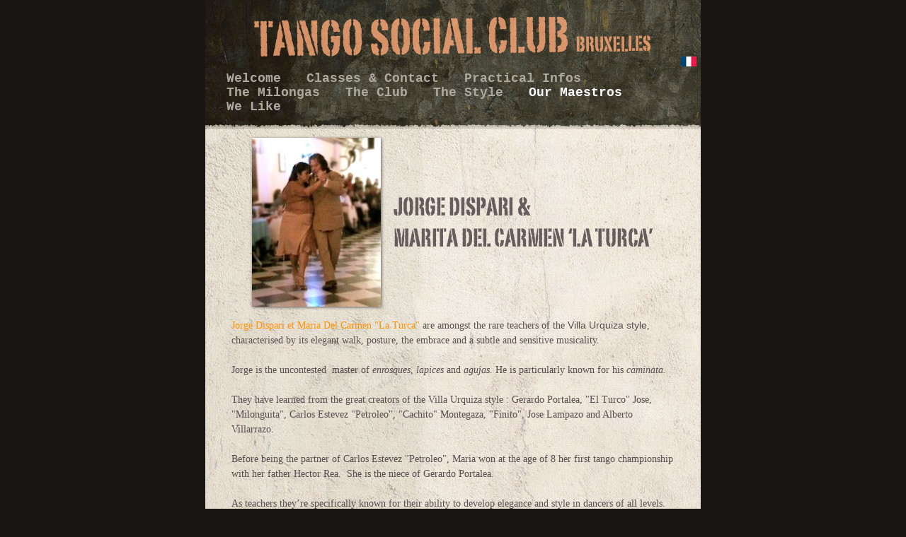

--- FILE ---
content_type: text/html
request_url: http://clubtango.be/en/Our_Maestros.html
body_size: 4473
content:
<?xml version="1.0" encoding="UTF-8"?>
<!DOCTYPE html PUBLIC "-//W3C//DTD XHTML 1.0 Transitional//EN" "http://www.w3.org/TR/xhtml1/DTD/xhtml1-transitional.dtd">


<html xmlns="http://www.w3.org/1999/xhtml" xml:lang="en" lang="en">
  <head>
    <meta http-equiv="Content-Type" content="text/html; charset=UTF-8" />
    <meta name="Generator" content="iWeb 3.0.4" />
    <meta name="iWeb-Build" content="local-build-20190906" />
    <meta http-equiv="X-UA-Compatible" content="IE=EmulateIE7" />
    <meta name="viewport" content="width=700" />
    <title>TANGO SOCIAL CLUB Bruxelles </title>
    <link rel="stylesheet" type="text/css" media="screen,print" href="Our_Maestros_files/Our_Maestros.css" />
    <!--[if lt IE 8]><link rel='stylesheet' type='text/css' media='screen,print' href='Our_Maestros_files/Our_MaestrosIE.css'/><![endif]-->
    <!--[if gte IE 8]><link rel='stylesheet' type='text/css' media='screen,print' href='Media/IE8.css'/><![endif]-->
    <style type="text/css"> <!--
	@import "Scripts/Widgets/YouTube/YouTube.css";
--></style>
    <script type="text/javascript" src="Scripts/iWebSite.js"></script>
    <script type="text/javascript" src="Scripts/iWebImage.js"></script>
    <script type="text/javascript" src="Scripts/Widgets/SharedResources/WidgetCommon.js"></script>
    <script type="text/javascript" src="Scripts/Widgets/Navbar/navbar.js"></script>
    <script type="text/javascript" src="Scripts/iWebMediaGrid.js"></script>
    <script type="text/javascript" src="Scripts/Widgets/YouTube/YouTube.js"></script>
    <script type="text/javascript" src="Scripts/Widgets/YouTube/localizedStrings.js"></script>
    <script type="text/javascript" src="Our_Maestros_files/Our_Maestros.js"></script>
  </head>
  <body style="background: rgb(25, 21, 21); margin: 0pt; " onload="onPageLoad();" onunload="onPageUnload();">
    <div style="text-align: center; ">
      <div style="margin-bottom: 0px; margin-left: auto; margin-right: auto; margin-top: 0px; overflow: hidden; position: relative; word-wrap: break-word;  text-align: left; width: 700px; " id="body_content">
        <div style="background: transparent url(Our_Maestros_files/WallTexture.jpg) repeat scroll top left; width: 700px; ">
          <div style="height: 97px; margin-left: 0px; position: relative; width: 700px; z-index: 10; " id="header_layer">
            <div style="height: 0px; line-height: 0px; " class="bumper"> </div>
            <div style="height: 95px; width: 634px;  height: 95px; left: 33px; position: absolute; top: 2px; width: 634px; z-index: 1; " class="tinyText">
              <div style="position: relative; width: 634px; ">
                <img src="Our_Maestros_files/shapeimage_1.png" alt="TANGO SOCIAL CLUB Bruxelles " style="height: 57px; left: 0px; margin-left: 36px; margin-top: 21px; position: absolute; top: 0px; width: 561px; " />
              </div>
            </div>
            


            <div style="height: 13px; width: 22px;  height: 13px; left: 672px; position: absolute; top: 80px; width: 22px; z-index: 1; " class="tinyText style_SkipStroke shadow_0">
              <a href="../fr/Nos_Maestros.html" title="../fr/Nos_Maestros.html"><img src="Our_Maestros_files/france-flag-small.png" alt="" style="border: none; height: 14px; width: 22px; " /></a>
            </div>
          </div>
          <div style="margin-left: 0px; position: relative; width: 700px; z-index: 0; " id="nav_layer">
            <div style="height: 0px; line-height: 0px; " class="bumper"> </div>
            <div style="height: 490px; width: 700px;  height: 490px; left: 0px; position: absolute; top: -489px; width: 700px; z-index: 1; " class="tinyText style_SkipStroke_1">
              <img src="Our_Maestros_files/navfill-v2.jpg" alt="" style="border: none; height: 490px; width: 700px; " />
            </div>
            <div style="height: 1px; line-height: 1px; " class="tinyText"> </div>
            <div class="com-apple-iweb-widget-navbar flowDefining" id="widget0" style="margin-left: 0px; margin-top: -1px; opacity: 1.00; position: relative; width: 700px; z-index: 1; ">
    
              <div id="widget0-navbar" class="navbar">

      
                <div id="widget0-bg" class="navbar-bg">

        
                  <ul id="widget0-navbar-list" class="navbar-list">
 <li></li> 
</ul>
                  
      
</div>
                
    
</div>
            </div>
            <script type="text/javascript"><!--//--><![CDATA[//><!--
new NavBar('widget0', 'Scripts/Widgets/Navbar', 'Scripts/Widgets/SharedResources', '.', {"path-to-root": "", "navbar-css": ".navbar {\n\tfont-family: 'Courier New', Courier, monospace, serif;\n\tfont-size: 1.1em;\n\tcolor: #AFAA9F;\n\tmargin: -2px 0 0 0px;\n\tline-height: 20px;\n\tpadding: 5px 0 12px 0;\n\tfont-weight: bold;\n\tbackground-image: url(Our_Maestros_files\/navfill-v2_1.jpg);\n}\n\n.navbar-bg {\n\ttext-align: left;\n}\n\n.navbar-bg ul {\n\tlist-style: none;\n\tmargin: 0px;\n\tpadding: 0 10px 0 30px;\n}\n\n\nli {\n\tlist-style-type: none;\n\tdisplay: inline;\n\tpadding: 0px 25px 0 0;\n}\n\n\nli a {\n\ttext-decoration: none;\n\tcolor: #AFAA9F;\n}\n\nli a:visited {\n\ttext-decoration: none;\n\tcolor: #AFAA9F;\n}\n\nli a:hover\n{\n \tcolor: #D64600;\n}\n\n\nli.current-page a\n{\n\t color: #fff;\n\n}\n", "current-page-GUID": "E9BA73C2-E659-4FBD-840E-5D8CF41DE199", "isCollectionPage": "NO"});
//--><!]]></script>
            <div style="clear: both; height: 0px; line-height: 0px; " class="spacer"> </div>
          </div>
          <div style="margin-left: 0px; position: relative; width: 700px; z-index: 5; " id="body_layer">
            <div style="height: 0px; line-height: 0px; " class="bumper"> </div>
            <div style="height: 25px; width: 700px;  height: 25px; left: 0px; position: absolute; top: -15px; width: 700px; z-index: 1; " class="tinyText style_SkipStroke_1">
              <img src="Our_Maestros_files/pagetop10.png" alt="" style="border: none; height: 25px; width: 700px; " />
            </div>
            


            <div style="height: 96px; width: 406px;  height: 96px; left: 262px; position: absolute; top: 93px; width: 406px; z-index: 1; " class="tinyText style_SkipStrokeSkipFillSkipOpacity">
              <div style="position: relative; width: 406px; ">
                <img src="Our_Maestros_files/shapeimage_2.png" alt="Jorge Dispari &amp;&#10;Marita del carmen ‘La Turca’" style="height: 72px; left: 0px; margin-left: 4px; margin-top: 12px; position: absolute; top: 0px; width: 367px; " />
              </div>
            </div>
            


            <div id="id1" style="height: 100px; left: 300px; position: absolute; top: 536px; width: 100px; z-index: 1; " class="style_SkipStroke_2 shape-with-text">
              <div class="text-content graphic_textbox_layout_style_default_External_100_100" style="padding: 0px; ">
                <div class="graphic_textbox_layout_style_default"></div>
              </div>
            </div>
            


            <div id="id2" style="height: 384px; left: 33px; position: absolute; top: 273px; width: 634px; z-index: 1; " class="style_SkipStroke_2 shape-with-text">
              <div class="text-content graphic_textbox_layout_style_default_External_634_384" style="padding: 0px; ">
                <div class="graphic_textbox_layout_style_default">
                  <p style="padding-top: 0pt; " class="Body"><span class="style">J</span><span style="line-height: 21px; " class="style_1">orge Dispari et Maria Del Carmen &quot;La Turca&quot;</span><span style="line-height: 21px; " class="style_2"> are amongst the rare teachers of the </span><span style="line-height: 21px; " class="style_3">Villa Urquiza style</span><span style="line-height: 21px; " class="style_2">, characterised by its elegant walk, posture, the embrace and a subtle and sensitive musicality. <br /></span></p>
                  <p class="Body"><span style="line-height: 21px; " class="style_2"><br /></span></p>
                  <p class="Body"><span style="line-height: 21px; " class="style_2">Jorge is the uncontested  master of </span><span class="style_4">enrosques</span><span style="line-height: 21px; " class="style_2">, </span><span class="style_4">lapices</span><span style="line-height: 21px; " class="style_2"> and </span><span class="style_4">agujas</span><span style="line-height: 21px; " class="style_2">. He is particularly known for his </span><span class="style_4">caminata. </span><br /></p>
                  <p class="Body"><br /></p>
                  <p class="Body"><span style="line-height: 21px; " class="style_2">They have learned from the great creators of the Villa Urquiza style : Gerardo Portalea, &quot;El Turco&quot; Jose, &quot;Milonguita&quot;, Carlos Estevez &quot;Petroleo&quot;, &quot;Cachito&quot; Montegaza, &quot;Finito&quot;, Jose Lampazo and Alberto Villarrazo.<br /></span></p>
                  <p class="Body"><span style="line-height: 21px; " class="style_2"><br />Before being the partner of Carlos Estevez &quot;Petroleo&quot;, Maria won at the age of 8 her first tango championship with her father Hector Rea.  She is the niece of Gerardo Portalea.<br /></span></p>
                  <p class="Body"><span style="line-height: 21px; " class="style_2"><br /></span></p>
                  <p class="Body"><span style="line-height: 21px; " class="style_2">As teachers they’re specifically known for their ability to develop elegance and style in dancers of all levels. They have been teaching many of today’s great talents, starting with their own daughters,  Geraldine Rojas and Samantha Dispari, and also Javier Rodriguez, Amanda et Adrian Costa or Andres Laza Moreno to name just a few.<br /></span></p>
                  <p style="padding-bottom: 0pt; " class="Body"><span style="line-height: 21px; " class="style_2">You can contact them directly : </span><a title="mailto:jorgeylaturca@hotmail.com" href="mailto:jorgeylaturca@hotmail.com" style="line-height: 21px; " class="style_5">jorgeylaturca@hotmail.com</a><span style="line-height: 21px; " class="style_2">.</span></p>
                </div>
              </div>
            </div>
            


            <div style="height: 238px; width: 182px;  height: 238px; left: 66px; position: absolute; top: 22px; width: 182px; z-index: 1; " class="tinyText style_SkipStroke_3 shadow_1">
              <img src="Our_Maestros_files/jorgemarita2_web-filtered.jpg" alt="" style="border: none; height: 239px; width: 182px; " />
            </div>
            


            <div id="id3" style="height: 209px; left: 34px; position: absolute; top: 893px; width: 634px; z-index: 1; " class="style_SkipStroke_2 shape-with-text">
              <div class="text-content graphic_textbox_layout_style_default_External_634_209" style="padding: 0px; ">
                <div class="graphic_textbox_layout_style_default">
                  <p style="padding-top: 0pt; " class="Body"><span class="style_6">Amanda et Adrian Costa </span>are part of a new generation of Tango de Salón dancers of world-wide reputation who went back to the sources of traditional tango, notably by working with <span class="style_7">Jorge Dispari and Maria Del Carmen &quot;La Turca&quot;</span>. <br /></p>
                  <p class="Body">They captured the essence of this tango and integrated the heritage and foundations of Tango de Salón with their own, modern vision, based on mutual respect, sharing and expressing emotions through their dance, resulting in a genuine fusion of two bodies. <br /></p>
                  <p class="Body">Their musical interpretation, their elegance and their precision make them one the best couples of out times. Moreover, they’re outstanding teachers!<br /></p>
                  <p style="padding-bottom: 0pt; " class="Body">You can contact them directly: <a title="mailto:costango@gmail.com" href="mailto:costango@gmail.com">costango@gmail.com</a></p>
                </div>
              </div>
            </div>
            <div class="com-apple-iweb-widget-YouTube aboveStrokesAndFrames" id="widget1" style="height: 420px; left: 98px; opacity: 1.00; position: absolute; top: 2080px; width: 503px; z-index: 1; ">
              <div id="widget1-youTube" class="youtube_widget"></div>
            </div>
            <script type="text/javascript"><!--//--><![CDATA[//><!--
new YouTubeWidget('widget1', 'Scripts/Widgets/YouTube', 'Scripts/Widgets/SharedResources', '.', {"movieURL": "http:\/\/www.youtube.com\/v\/LZQJaZhylyM&rel=0", "lastNormalizedAddress": "http:\/\/www.youtube.com\/watch?v=LZQJaZhylyM", "address": "http:\/\/www.youtube.com\/watch?v=LZQJaZhylyM", "showRelatedVideos": false});
//--><!]]></script>
            <div class="com-apple-iweb-widget-YouTube aboveStrokesAndFrames" id="widget2" style="height: 420px; left: 98px; opacity: 1.00; position: absolute; top: 2517px; width: 503px; z-index: 1; ">
              <div id="widget2-youTube" class="youtube_widget"></div>
            </div>
            <script type="text/javascript"><!--//--><![CDATA[//><!--
new YouTubeWidget('widget2', 'Scripts/Widgets/YouTube', 'Scripts/Widgets/SharedResources', '.', {"movieURL": "http:\/\/www.youtube.com\/v\/-GQyUOAjhoQ&rel=0", "lastNormalizedAddress": "http:\/\/www.youtube.com\/watch?v=-GQyUOAjhoQ", "address": "http:\/\/www.youtube.com\/watch?v=-GQyUOAjhoQ", "showRelatedVideos": false});
//--><!]]></script>
            <div style="height: 212px; width: 300px;  height: 212px; left: 34px; position: absolute; top: 665px; width: 300px; z-index: 1; " class="tinyText style_SkipStroke shadow_2">
              <img src="Our_Maestros_files/Ph009.jpg" alt="" style="border: none; height: 213px; width: 300px; " />
            </div>
            <div class="com-apple-iweb-widget-YouTube aboveStrokesAndFrames" id="widget3" style="height: 419px; left: 99px; opacity: 1.00; position: absolute; top: 1159px; width: 502px; z-index: 1; ">
              <div id="widget3-youTube" class="youtube_widget"></div>
            </div>
            <script type="text/javascript"><!--//--><![CDATA[//><!--
new YouTubeWidget('widget3', 'Scripts/Widgets/YouTube', 'Scripts/Widgets/SharedResources', '.', {"movieURL": "http:\/\/www.youtube.com\/v\/pIk7fW4IWKM&rel=0", "lastNormalizedAddress": "http:\/\/www.youtube.com\/watch?v=pIk7fW4IWKM", "address": "http:\/\/www.youtube.com\/watch?v=pIk7fW4IWKM", "showRelatedVideos": false});
//--><!]]></script>
            <div class="com-apple-iweb-widget-YouTube aboveStrokesAndFrames" id="widget4" style="height: 422px; left: 96px; opacity: 1.00; position: absolute; top: 1590px; width: 505px; z-index: 1; ">
              <div id="widget4-youTube" class="youtube_widget"></div>
            </div>
            <script type="text/javascript"><!--//--><![CDATA[//><!--
new YouTubeWidget('widget4', 'Scripts/Widgets/YouTube', 'Scripts/Widgets/SharedResources', '.', {"movieURL": "http:\/\/www.youtube.com\/v\/NOw-x7u-l-c&rel=0", "lastNormalizedAddress": "http:\/\/www.youtube.com\/watch?v=NOw-x7u-l-c", "address": "http:\/\/www.youtube.com\/watch?v=NOw-x7u-l-c", "showRelatedVideos": false});
//--><!]]></script>
            <div style="height: 55px; width: 328px;  height: 55px; left: 358px; position: absolute; top: 743px; width: 328px; z-index: 1; " class="tinyText style_SkipStrokeSkipFillSkipOpacity">
              <div style="position: relative; width: 328px; ">
                <img src="Our_Maestros_files/shapeimage_3.png" alt="Adrian &amp; Amanda Costa" style="height: 28px; left: 0px; margin-left: 4px; margin-top: 12px; position: absolute; top: 0px; width: 301px; " />
              </div>
            </div>
            <div style="height: 2938px; line-height: 2938px; " class="spacer"> </div>
          </div>
          <div style="height: 100px; margin-left: 0px; position: relative; width: 700px; z-index: 15; " id="footer_layer">
            <div style="height: 0px; line-height: 0px; " class="bumper"> </div>
            <a href="http://apple.com/mac" title="http://apple.com/mac"><img src="Our_Maestros_files/mwmac.png" alt="Made on a Mac" style="border: none; height: 50px; left: 281px; opacity: 0.55; position: absolute; top: 25px; width: 139px; z-index: 1; " id="id4" />

</a>
          </div>
        </div>
      </div>
    </div>
  </body>
</html>




--- FILE ---
content_type: text/css
request_url: http://clubtango.be/en/Our_Maestros_files/Our_Maestros.css
body_size: 4736
content:
.style {
    color: rgb(255, 147, 0);
    line-height: 21px;
    opacity: 1.00;
}
.style_1 {
    color: rgb(255, 147, 0);
    font-family: 'Palatino-Roman', 'Palatino', serif;
    font-size: 14px;
    font-stretch: normal;
    font-style: normal;
    font-weight: 400;
    line-height: 21px;
    opacity: 1.00;
}
.style_2 {
    font-family: 'Palatino-Roman', 'Palatino', serif;
    font-size: 14px;
    font-stretch: normal;
    font-style: normal;
    font-weight: 400;
    line-height: 21px;
}
.style_3 {
    font-family: 'Futura-Medium', 'Futura', 'Trebuchet MS', sans-serif;
    font-size: 14px;
    font-stretch: normal;
    font-style: normal;
    font-weight: 500;
    line-height: 21px;
}
.style_SkipStroke_1 {
    background: transparent;
    opacity: 1.00;
}
.style_SkipStroke_2 {
    background: transparent;
    opacity: 1.00;
}
.style_4 {
    font-family: 'Palatino-Italic', 'Palatino', serif;
    font-size: 14px;
    font-stretch: normal;
    font-style: italic;
    font-weight: 400;
    line-height: 21px;
}
.style_5 {
    font-family: 'Palatino-Roman', 'Palatino', serif;
    font-size: 14px;
    font-stretch: normal;
    font-style: normal;
    font-weight: 400;
    line-height: 21px;
}
.style_SkipStroke_3 {
    background: transparent;
    opacity: 1.00;
}
.style_SkipStrokeSkipFillSkipOpacity {
}
.style_SkipStroke {
    background: transparent;
    opacity: 1.00;
}
.style_6 {
    color: rgb(255, 109, 55);
    line-height: 21px;
    opacity: 1.00;
}
.style_7 {
    line-height: 21px;
}
.Body {
    color: rgb(88, 77, 77);
    font-family: 'Palatino-Roman', 'Palatino', serif;
    font-size: 14px;
    font-stretch: normal;
    font-style: normal;
    font-variant: normal;
    font-weight: 400;
    letter-spacing: 0;
    line-height: 21px;
    margin-bottom: 0px;
    margin-left: 0px;
    margin-right: 0px;
    margin-top: 0px;
    opacity: 1.00;
    padding-bottom: 0px;
    padding-top: 0px;
    text-align: left;
    text-decoration: none;
    text-indent: 0px;
    text-transform: none;
}
.graphic_generic_title_textbox_style_default_SkipStrokeSkipFillSkipOpacity {
}
.graphic_image_style_default_SkipStroke {
    background: transparent;
    opacity: 1.00;
}
.graphic_image_style_default_3_SkipStroke {
    background: transparent;
    opacity: 1.00;
}
.graphic_textbox_layout_style_default {
    padding: 4px;
}
.graphic_textbox_layout_style_default_External_634_384 {
    position: relative;
}
.graphic_textbox_layout_style_default_External_634_209 {
    position: relative;
}
.graphic_textbox_layout_style_default_External_100_100 {
    position: relative;
}
.graphic_textbox_style_default_SkipStroke {
    background: transparent;
    opacity: 1.00;
}
a {
    color: rgb(119, 45, 35);
    text-decoration: none;
}
a:visited {
    color: rgb(0, 0, 0);
    text-decoration: none;
}
a:hover {
    color: rgb(224, 92, 0);
    text-decoration: none;
}
#widget1 a:visited {
    color: rgb(0, 0, 0);
    text-decoration: none;
}
#widget0 a:visited {
    color: rgb(0, 0, 0);
    text-decoration: none;
}
#widget1 a:hover {
    color: rgb(224, 92, 0);
    text-decoration: none;
}
.spacer {
    font-size: 1px;
    line-height: 1px;
}
#widget3 a:visited {
    color: rgb(0, 0, 0);
    text-decoration: none;
}
#widget2 a:visited {
    color: rgb(0, 0, 0);
    text-decoration: none;
}
#widget3 a:hover {
    color: rgb(224, 92, 0);
    text-decoration: none;
}
.tinyText {
    font-size: 1px;
    line-height: 1px;
}
#widget4 a:hover {
    color: rgb(224, 92, 0);
    text-decoration: none;
}
#widget4 a:visited {
    color: rgb(0, 0, 0);
    text-decoration: none;
}
#widget0 a {
    color: rgb(119, 45, 35);
    text-decoration: none;
}
#widget1 a {
    color: rgb(119, 45, 35);
    text-decoration: none;
}
#widget0 a:hover {
    color: rgb(224, 92, 0);
    text-decoration: none;
}
#widget2 a {
    color: rgb(119, 45, 35);
    text-decoration: none;
}
#widget2 a:hover {
    color: rgb(224, 92, 0);
    text-decoration: none;
}
.bumper {
    font-size: 1px;
    line-height: 1px;
}
#widget3 a {
    color: rgb(119, 45, 35);
    text-decoration: none;
}
#widget4 a {
    color: rgb(119, 45, 35);
    text-decoration: none;
}
body { 
    -webkit-text-size-adjust: none;
}
div { 
    overflow: visible; 
}
img { 
    border: none; 
}
.InlineBlock { 
    display: inline; 
}
.InlineBlock { 
    display: inline-block; 
}
.inline-block {
    display: inline-block;
    vertical-align: baseline;
    margin-bottom:0.3em;
}
.inline-block.shape-with-text {
    vertical-align: bottom;
}
.vertical-align-middle-middlebox {
    display: table;
}
.vertical-align-middle-innerbox {
    display: table-cell;
    vertical-align: middle;
}
div.paragraph {
    position: relative;
}
li.full-width {
    width: 100;
}


--- FILE ---
content_type: text/javascript
request_url: http://clubtango.be/en/Our_Maestros_files/Our_Maestros.js
body_size: 970
content:
// Created by iWeb 3.0.4 local-build-20190906

setTransparentGifURL('Media/transparent.gif');function applyEffects()
{var registry=IWCreateEffectRegistry();registry.registerEffects({shadow_0:new IWShadow({blurRadius:4,offset:new IWPoint(1.4142,1.4142),color:'#463c3c',opacity:0.800000}),shadow_1:new IWShadow({blurRadius:4,offset:new IWPoint(1.4142,1.4142),color:'#463c3c',opacity:0.800000}),shadow_2:new IWShadow({blurRadius:4,offset:new IWPoint(1.4142,1.4142),color:'#463c3c',opacity:0.800000})});registry.applyEffects();}
function hostedOnDM()
{return false;}
function onPageLoad()
{loadMozillaCSS('Our_Maestros_files/Our_MaestrosMoz.css')
adjustLineHeightIfTooBig('id1');adjustFontSizeIfTooBig('id1');adjustLineHeightIfTooBig('id2');adjustFontSizeIfTooBig('id2');adjustLineHeightIfTooBig('id3');adjustFontSizeIfTooBig('id3');fixAllIEPNGs('Media/transparent.gif');Widget.onload();fixupIECSS3Opacity('id4');applyEffects()}
function onPageUnload()
{Widget.onunload();}


--- FILE ---
content_type: application/xml
request_url: http://clubtango.be/en/feed.xml
body_size: 3271
content:
<?xml version="1.0" encoding="UTF-8"?>
<feed xmlns="http://www.w3.org/2005/Atom">
 <id>urn:iweb:376DC515-4CF9-4620-A4C6-1733FB6DF645</id>
 <title>Page list Atom feed</title>
 <updated>2019-09-06T15:14:09+02:00</updated>
 <link rel="self" href="feed.xml"/>
 <generator>iWeb</generator>
 <author>
  <name>iWeb</name>
 </author>
 <entry>
  <id>urn:iweb:143A9741-1876-466A-ABEE-F530FADDF769</id>
  <title>Welcome</title>
  <title xmlns="urn:iweb:">Welcome</title>
  <in-navbar xmlns="urn:iweb:">143A9741-1876-466A-ABEE-F530FADDF769</in-navbar>
  <link rel="alternate" href="Welcome.html"/>
  <updated>2019-09-06T15:14:09.001+02:00</updated>
  <content>Welcome</content>
 </entry>
 <entry>
  <id>urn:iweb:94F3290E-B371-49FA-97F0-C7C4409C3D5B</id>
  <title>Classes &amp; Contact</title>
  <title xmlns="urn:iweb:">Classes &amp; Contact</title>
  <in-navbar xmlns="urn:iweb:">94F3290E-B371-49FA-97F0-C7C4409C3D5B</in-navbar>
  <link rel="alternate" href="Classes_%26_Contact.html"/>
  <updated>2019-09-06T15:14:09.002+02:00</updated>
  <content>Classes &amp; Contact</content>
 </entry>
 <entry>
  <id>urn:iweb:82A08A70-D6FD-4607-A95D-D588C8DC39A1</id>
  <title>Practical Infos</title>
  <title xmlns="urn:iweb:">Practical Infos</title>
  <in-navbar xmlns="urn:iweb:">82A08A70-D6FD-4607-A95D-D588C8DC39A1</in-navbar>
  <link rel="alternate" href="Practical_Infos.html"/>
  <updated>2019-09-06T15:14:09.003+02:00</updated>
  <content>Practical Infos</content>
 </entry>
 <entry>
  <id>urn:iweb:2DD6E090-499E-4544-9C34-CAA47E210596</id>
  <title>The Milongas</title>
  <title xmlns="urn:iweb:">The Milongas</title>
  <in-navbar xmlns="urn:iweb:">2DD6E090-499E-4544-9C34-CAA47E210596</in-navbar>
  <link rel="alternate" href="The_Milongas.html"/>
  <updated>2019-09-06T15:14:09.004+02:00</updated>
  <content>The Milongas</content>
 </entry>
 <entry>
  <id>urn:iweb:922A7D8F-5EA5-4250-8DFF-DBC9583076EA</id>
  <title>The Club</title>
  <title xmlns="urn:iweb:">The Club</title>
  <in-navbar xmlns="urn:iweb:">922A7D8F-5EA5-4250-8DFF-DBC9583076EA</in-navbar>
  <link rel="alternate" href="The_Club.html"/>
  <updated>2019-09-06T15:14:09.005+02:00</updated>
  <content>The Club</content>
 </entry>
 <entry>
  <id>urn:iweb:1A979EC4-A0F1-42DE-B9D3-DFA0E3E9BDF9</id>
  <title>The Style</title>
  <title xmlns="urn:iweb:">The Style</title>
  <in-navbar xmlns="urn:iweb:">1A979EC4-A0F1-42DE-B9D3-DFA0E3E9BDF9</in-navbar>
  <link rel="alternate" href="The_Style.html"/>
  <updated>2019-09-06T15:14:09.006+02:00</updated>
  <content>The Style</content>
 </entry>
 <entry>
  <id>urn:iweb:E9BA73C2-E659-4FBD-840E-5D8CF41DE199</id>
  <title>Our Maestros</title>
  <title xmlns="urn:iweb:">Our Maestros</title>
  <in-navbar xmlns="urn:iweb:">E9BA73C2-E659-4FBD-840E-5D8CF41DE199</in-navbar>
  <link rel="alternate" href="Our_Maestros.html"/>
  <updated>2019-09-06T15:14:09.007+02:00</updated>
  <content>Our Maestros</content>
 </entry>
 <entry>
  <id>urn:iweb:80A1213F-9B23-4B8E-844D-89C55A86AE23</id>
  <title>We Like</title>
  <title xmlns="urn:iweb:">We Like</title>
  <in-navbar xmlns="urn:iweb:">80A1213F-9B23-4B8E-844D-89C55A86AE23</in-navbar>
  <link rel="alternate" href="We_Like.html"/>
  <updated>2019-09-06T15:14:09.008+02:00</updated>
  <content>We Like</content>
 </entry>
</feed>